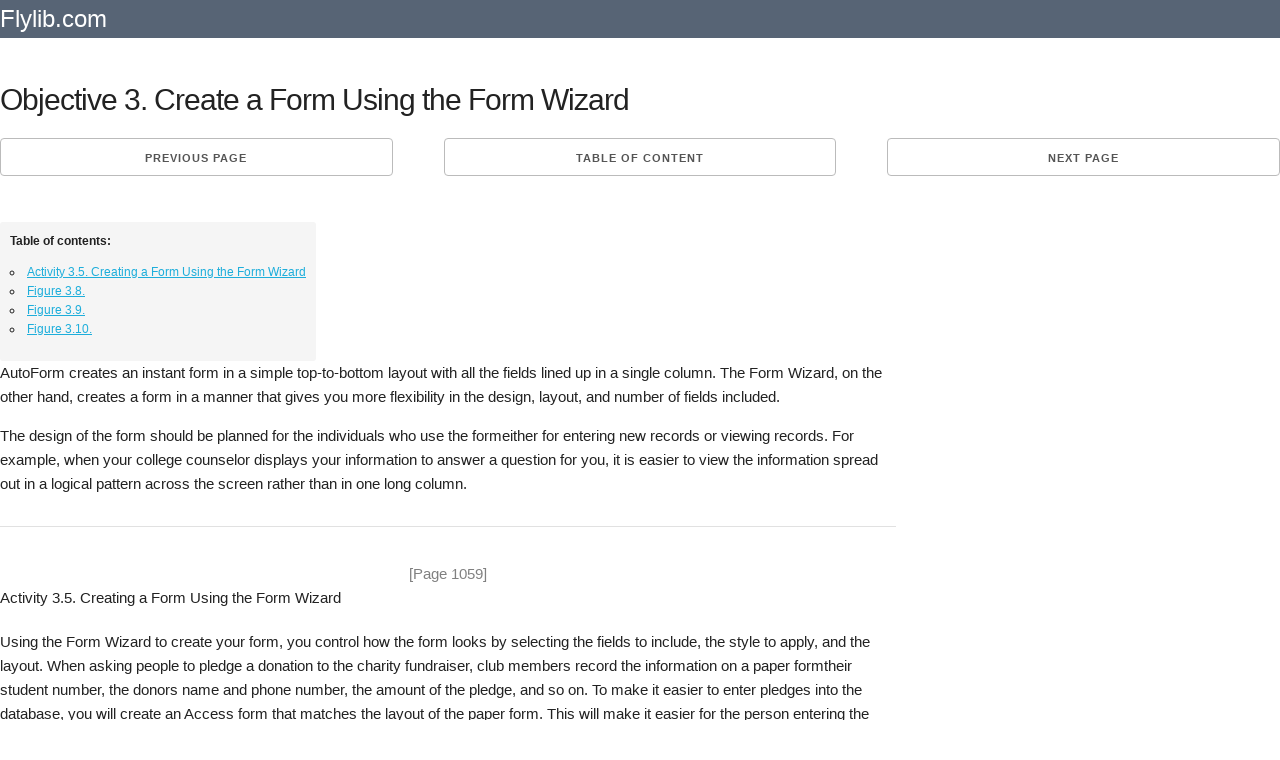

--- FILE ---
content_type: text/html; charset=UTF-8
request_url: https://flylib.com/books/en/2.406.1/objective_3_create_a_form_using_the_form_wizard.html
body_size: 13823
content:
<!DOCTYPE html>
<html lang="en">
<head>
  <meta charset="utf-8">
  <title>Objective 3. Create a Form Using the Form Wizard | Chapter Three.  Forms and Reports</title>
  <meta name="description" content="Objective 3. Create a Form Using the Form Wizard / Chapter Three.  Forms and Reports from Go! With Microsoft Office 2003 Brief">
  <meta name="viewport" content="width=device-width, initial-scale=1">
  <meta name="yandex-verification" content="71b55d2198e4145b" />
  <!--x_cool_page-->
  <style>.node{float:right;position:absolute;top:0px;}.node:link,.node:visited{padding-top:7px;color:#fff;text-decoration:none;} .mgb20{margin-bottom:20px;clear:both;}.h90{height:90px;}.adl{width:336px;height:280px;float:left;margin:0px 10px 10px 0px;}pre{display: block;white-space: pre-wrap;}.mnw{min-height:75px;width:auto!important;}.mgt10{margin-top:10px;}.amt img{max-width:110px;}.u-pull-right{float:right;}.small_text,.small_text a:link,.small_text a:visited{font-size:12px!important;color:#fff;}.one-half.column{width:48%;}.mod{padding:0px 10px!important;line-height:2.5em;margin:0px!important;height:30px;}.bgn{background:#576475;}.column,.columns,.container,.u-full-width{width:100%;box-sizing:border-box}h1,h2{letter-spacing:-.1rem}.column,.columns,.container,.u-full-width,.u-max-full-width{box-sizing:border-box}img{border:0}.container{position:relative;max-width:1280px;margin:0 auto;padding:0 20px}body,html{padding:0;margin:0}.column,.columns{float:left}html{font-size:62.5%}body{font-size:1.5em;line-height:1.6;font-weight:400;font-family:Arial;color:#222}h1,h2,h3,.h3,h4,h5,h6{margin-top:0;margin-bottom:2rem;font-weight:300}.u-max-full-width{max-width:100%}.test h1{margin:0.67em 0;}.caretback{font-size:20px!important;padding-top:0;text-decoration:none}.caretback span{margin-top:-2px}.waka{margin-top:20px}h1{font-size:4rem;line-height:1.2}h2{font-size:3.6rem;line-height:1.25}p{margin-top:0}a{color:#1EAEDB}a:hover{color:#0FA0CE}.container:after,.row:after,.u-cf{content:"";display:table;clear:both}.book_details{border:1px dotted #ccc;padding:15px;margin-bottom:25px;background:#f5f5f5;border-radius:4px}.book_details img{max-height:75px}.smdet{font-size:.9em}.small_h1{font-size:1.2em!important;font-weight:700;margin:.67em 0}ul{list-style:circle inside}ol{list-style:decimal inside}ol,ul{padding-left:0;margin-top:0}ol ol,ol ul,ul ol,ul ul{margin:1.5rem 0 1.5rem 3rem;font-size:90%}.mainb{clear:both;display:block;border-bottom:1px dotted #ccc;padding-bottom:10px!important;padding-top:10px!important}.mainb img{float:left;padding-right:5px;max-height:70px}.mainb span{font-size:12px}.bgdt{background:#EEE;text-align:center;border-radius:4px;font-size:1rem;text-transform:uppercase;height:30px;line-height:30px;margin-bottom:.75rem;font-weight:600;letter-spacing:.1rem}.bgdt.bd{text-align:left;display:block;height:auto;line-height:1.3em;padding:5px 5px;}.subcats,.subcats li{list-style:none;margin:0;padding:0;font-size:1em}.subcats li a,.subcats li a:link,.subcats li a:visited{color:#666;font-size:1.2rem;margin-bottom:.75rem;font-weight:600;letter-spacing:.1rem}.subbut{padding-left:10px;padding-right:10px;margin-right:5px;margin-top:5px}.logo a,.logo a:link,.logo a:visited{color:#fff;text-decoration:none;padding:20px 0;font-size:24px}table{border-collapse:collapse;border-spacing:0}td,th{padding:0}.button,button{margin-bottom:1rem}.button,button,input[type=submit],input[type=reset],input[type=button]{display:inline-block;height:38px;padding:0 30px;color:#555;text-align:center;font-size:11px;font-weight:600;line-height:38px;letter-spacing:.1rem;text-transform:uppercase;text-decoration:none;white-space:nowrap;background-color:transparent;border-radius:4px;border:1px solid #bbb;cursor:pointer;box-sizing:border-box}@media (min-width:750px){.navbar+.docs-section{border-top-width:0}.navbar,.navbar-spacer{display:block;width:100%;height:6.5rem;background:#fff;z-index:99;border-top:1px solid #eee;border-bottom:1px solid #eee}.navbar-spacer{display:none}.navbar>.container{width:100%}.navbar-list{list-style:none;margin-bottom:0}.navbar-item{position:relative;float:left;margin-bottom:0}.navbar-link{text-transform:uppercase;font-size:11px;font-weight:600;letter-spacing:.2rem;margin-right:35px;text-decoration:none;line-height:6.5rem;color:#222}.navbar-link.active{color:#33C3F0}}@media (min-width:400px){.container{width:85%;padding:0}a.mod{width:100%;margin-bottom:1px!important}}@media (min-width:550px){.container{width:100%}.column,.columns{margin-left:4%}.column:first-child,.columns:first-child{margin-left:0}.one.column,.one.columns{width:4.66666666667%}.two.columns{width:13.3333333333%}.seven.columns{width:56.66%}.ten.columns{width:82.6666666667%}.three.columns{width:22%}.four.columns{width:30.6666666667%}.twelve.columns{width:100%;margin-left:0}.one-third.column{width:30.6666666667%}.lc{width:70%;float:left;padding-top:15px;}.rc{width:28%;min-width:336px;float:right;}.offset-by-one-third.column,.offset-by-one-third.columns{margin-left:34.6666666667%}h1{font-size:3rem}h2{font-size:2.2rem}}hr{margin-top:3rem;margin-bottom:3.5rem;border-width:0;border-top:1px solid #E1E1E1;}.small_text{padding:10px;}.amt span{padding:5px 0px;display:block;}.amt a:link,.amt a:visited{font-size:13px;line-height:1.1em;color:#666!important;text-decoration:none;}.amt a:hover{text-decoration:underline;}@media(max-width:335px){.adx{display:none;}.mod{width:100%;}}@media(max-width:400px){.mod{width:100%;}} 
  .og{background:#f5f5f5;border-radius:3px;padding:10px;margin-top:10px;font-family:arial;font-size:12px;}.og .h4{font-weight:bold;}.og .h2{font-size:16px}.act{color:#ff3300}
  @media(max-width:1120px){.lc{width:65%;}@media(max-width:960px){.lc{width:60%;}@media(max-width:840px){.lc{width:100%;}.rc{width:100%;}}
 </style>
  
   <link rel="amphtml" href="https://amp.flylib.com/books/en/2.406.1/objective_3_create_a_form_using_the_form_wizard.html"/>
  <link rel="icon" type="image/png" href="/tpl/fly/images/favicon.png"> 
  
</head>
<body>
<div class="row bgn">
<div class="container">
  <div class="two columns logo"><a href="javascript:;" data-path="/">Flylib.com</a></div>
  <div class="seven columns"></div>
  <div class="three columns"></div>
</div></div><br>

<div class="container">
  <div class="row">
    <div class="twelve columns">
		
		
		<div class="row test">
		<h1>Objective 3. Create a Form Using the Form Wizard</h1>
		</div>
		
		<div class="row"><div class="one-third column value"><a class="button button-primary mod" href="/books/en/2.406.1/objective_2_use_a_form_to_add_and_delete_records.html">Previous page</a></div><div class="one-third column value" style="text-align:center;">		<a class="button button-primary mod" href="javascript:;" data-hash="68efcfb7ed250d262f77721df084f759" data-path="/books/en/2.406.1/">Table of content</a></div><div class="one-third column value"><a class="button button-primary mod u-pull-right" href="/books/en/2.406.1/objective_4_modify_a_form.html">Next page</a></div></div>
		
		<div class="content index ">
		<div class="u-cf"></div>
		
		<div class="mgb20"></div>
			<div class="lc">
			 <div class="row">
			<div class="one-half column">
			
			</div>
			<div class="one-half column og" id="secondary_bar">
			<div class="fastmenu"><p class="fast_head">Table of contents:</p><ul><li class="hh_4"><a href="/books/en/2.406.1/objective_3_create_a_form_using_the_form_wizard.html#fastmenu_1">Activity 3.5. Creating a Form Using the Form Wizard</a></li><li class="hh_5"><a href="/books/en/2.406.1/objective_3_create_a_form_using_the_form_wizard.html#fastmenu_2">Figure 3.8. </a></li><li class="hh_5"><a href="/books/en/2.406.1/objective_3_create_a_form_using_the_form_wizard.html#fastmenu_3">Figure 3.9. </a></li><li class="hh_5"><a href="/books/en/2.406.1/objective_3_create_a_form_using_the_form_wizard.html#fastmenu_4">Figure 3.10. </a></li></ul></div>
			</div>
			</div>
			
			
			
<p>AutoForm creates an instant form in a simple top-to-bottom layout with all the fields lined up in a single column. The Form Wizard, on the other hand, creates a form in a manner that gives you more flexibility in the design, layout, and number of fields included.</P>
<p>The design of the form should be planned for the individuals who use the formeither for entering new records or viewing records. For example, when your college counselor displays your information to answer a question for you, it is easier to view the information spread out in a logical pattern across the screen rather than in one long column.</P>


<span style="color:gray"><hr><center>[Page 1059]</center></span><a class="anchor" id="fastmenu_1"></a><h4>Activity 3.5. Creating a Form Using the Form Wizard</h4>
<p>Using the Form Wizard to create your form, you control how the form looks by selecting the fields to include, the style to apply, and the layout. When asking people to pledge a donation to the charity fundraiser, club members record the information on a paper formtheir student number, the donors name and phone number, the amount of the pledge, and so on. To make it easier to enter pledges into the database, you will create an Access form that matches the layout of the paper form. This will make it easier for the person entering the data into the database.</P>









<table border="0"><TR><td width="25" valign="top"><p><B>1. </b></p></TD><td><p>On the Objects bar, be sure <span>Forms</span> is selected. On the Database window toolbar, click the <span>New</span> button <img border="0" width="45" height="25" src="/books/2/406/1/html/2/images/new.jpg" />, and then compare your screen with Figure 3.8.<BR><BR>
<p><center>

<a class="anchor" id="fastmenu_2"></a><h5>Figure 3.8. </h5>
<p><p></p><img border="0" width="500" height="293" src="/books/2/406/1/html/2/images/14fig08.jpg" /></p>
</center></P><br>
The New Form dialog box displays and lists a variety of form types you can create. Several options use a <span>wizard</span>, an Access feature that walks you step by step through a process by asking questions.<br><br>
</p></TD></TR><TR><td width="25" valign="top"><p><B>2. </b></p></td><td><p>On the right side of the displayed dialog box, click <span>AutoForm: Datasheet</span> and then read the explanation to the left. Then, on the displayed list, click <span>Chart Wizard</span> and read the explanation to the left.<br><br>
As you progress in your study of Access, you will use many of the specialty forms that are listed in the New Form dialog box. Access provides a brief explanation for each one.<br><br>
</p></td></tr><tr><td></td><td></TD></tr><tr><td width="25" valign="top"><p><B>3. </b></p></TD><TD><p>On the displayed list, click <span>Form Wizard</span> and then read the explanation to the left.<BR><BR>
<span style="color:gray"><HR><center>[Page 1060]</center></span>The Form Wizard enables you to select the fields you want to include in your form.<BR><BR>
</p></td></tr><tr><TD width="25" valign="top"><p><B>4. </b></p></td><TD><p>In the text box to the right of <span>Choose the table or query where the objects data comes from:</span> click the <span>arrow</span> to display a list of available tables and queries that can be used to create the form.<BR><br>
There are two tables and one query from which you can create a new form.<BR><BR>
</p></td></tr><tr><td width="25" valign="top"><p><B>5. </b></p></td><td><p>From the displayed list, click <span>Pledges</span>, and then click <span>OK</span>. Compare your screen with Figure 3.9.<br><BR>
<P><center>

<a class="anchor" id="fastmenu_3"></a><H5>Figure 3.9. </h5>
<p><p></p><img border="0" width="500" height="297" src="/books/2/406/1/html/2/images/14fig09.jpg" /></P>
</center></p><br>
The Form Wizard dialog box displays the first step in the process. Here you select the fields from the Pledges table that you want to include in your form. The table name on which you want to base the form, which you selected in the New Form dialog box, displays in the Tables/Queries box. The fields in the Pledges table display in the <span>Available Fields</span> box.<br><br>
</p></td></tr><tr><td width="25" valign="top"><p><b>6. </b></p></td><td><p>Click the <span>All Fields</span> button <img border="0" width="30" height="22" src="/books/2/406/1/html/2/images/allfield.jpg" /> to select all of the fields and display them in the <span>Selected Fields</span> box, and then click <span>Next</span>.<br><BR>
Here you select the layout for your form. When you click an option, the image on the left displays a preview of the layout you have selected.<br><br>
</p></td></TR><TR><TD width="25" valign="top"><p><B>7. </b></p></TD><TD><p>Be sure <span>Columnar</span> is selected, and then click <span>Next</span>.<BR><BR>
Here you select the style you would like for your form. The style controls the font, font size, font color, and background.<br><br>
</p></td></TR><TR><td></TD><TD></td></TR><TR><td width="25" valign="top"><p><b>8. </b></p></td><td><p>Click several of the styles to see how they are formatted, and then click <span>Standard</span>. Click <span>Next</span> to move to the fourth and final step; here you name your form. Accept the default title<span>Pledges</span>by clicking <span>Finish</span> to close the wizard and create the form. Compare your screen with Figure 3.10.<BR><br><span style="color:gray"><hr><center>[Page 1061]</center></span>
<p><center>

<a class="anchor" id="fastmenu_4"></a><H5>Figure 3.10. </H5>
<p><p></p><img border="0" width="500" height="216" src="/books/2/406/1/html/2/images/14fig10.jpg" /></P>
</center></p><BR>
In the final step of the Form Wizard, when you name the form and click Finish, the form is saved and added to the Forms list. Leave the new form that is created open for the next activities.<br><br>
</p></td></tr></table>


<!--pixel--></TD></TR></table>
<br><!--page=305 end--> <!--page=306 start--><br><table width="100%" border="0" cellspacing="0" cellpadding="0"><TR><TD valign="top">
<span style="color:gray"><center>[Page 1061 (continued)]</center></span>
			
			
			</div>
			
			<div class="rc">
			<div class="og"><p class="h2">Windows XP</p><ul><li><a href="/books/en/2.406.1/chapter_one_getting_started_with_windows_xp.html">Chapter One. Getting Started with Windows XP</a></li><li><a href="/books/en/2.406.1/project_1a_windows_xp.html">Project 1A. Windows XP</a></li><li><a href="/books/en/2.406.1/objective_1_get_started_with_windows_xp.html">Objective 1. Get Started with Windows XP</a></li><li><a href="/books/en/2.406.1/objective_2_resize_move_and_scroll_windows.html">Objective 2. Resize, Move, and Scroll Windows</a></li><li><a href="/books/en/2.406.1/objective_3_maximize_restore_minimize_and_close_a_window.html">Objective 3. Maximize, Restore, Minimize, and Close a Window</a></li><li><a href="/books/en/2.406.1/objective_4_create_a_new_folder.html">Objective 4. Create a New Folder</a></li><li><a href="/books/en/2.406.1/objective_5_copy_move_rename_and_delete_files.html">Objective 5. Copy, Move, Rename, and Delete Files</a></li><li><a href="/books/en/2.406.1/objective_6_find_files_and_folders.html">Objective 6. Find Files and Folders</a></li><li><a href="/books/en/2.406.1/objective_7_compress_files.html">Objective 7. Compress Files</a></li><li><a href="/books/en/2.406.1/summary.html">Summary</a></li><li><a href="/books/en/2.406.1/key_terms.html">Key Terms</a></li><li><a href="/books/en/2.406.1/concepts_assessments.html">Concepts Assessments</a></li></ul><p class="h2">Outlook 2003</p><ul><li><a href="/books/en/2.406.1/chapter_one_getting_started_with_outlook_2003.html">Chapter One. Getting Started with Outlook 2003</a></li><li><a href="/books/en/2.406.1/getting_started_with_microsoft_office_outlook_2003.html">Getting Started with Microsoft Office Outlook 2003</a></li><li><a href="/books/en/2.406.1/project_1a_exploring_outlook_2003.html">Project 1A. Exploring Outlook 2003</a></li><li><a href="/books/en/2.406.1/objective_1_start_and_navigate_outlook.html">Objective 1. Start and Navigate Outlook</a></li><li><a href="/books/en/2.406.1/objective_2_read_and_respond_to_e_mail.html">Objective 2. Read and Respond to E-mail</a></li><li><a href="/books/en/2.406.1/objective_3_store_contact_and_task_information.html">Objective 3. Store Contact and Task Information</a></li><li><a href="/books/en/2.406.1/objective_4_work_with_the_calendar.html">Objective 4. Work with the Calendar</a></li><li><a href="/books/en/2.406.1/objective_5_delete_outlook_information_and_close_outlook.html">Objective 5. Delete Outlook Information and Close Outlook</a></li><li><a href="/books/en/2.406.1/9061_summary.html">Summary</a></li><li><a href="/books/en/2.406.1/9062_key_terms.html">Key Terms</a></li><li><a href="/books/en/2.406.1/9063_concepts_assessments.html">Concepts Assessments</a></li><li><a href="/books/en/2.406.1/skill_assessments.html">Skill Assessments</a></li><li><a href="/books/en/2.406.1/performance_assessments.html">Performance Assessments</a></li><li><a href="/books/en/2.406.1/mastery_assessments.html">Mastery Assessments</a></li><li><a href="/books/en/2.406.1/problem_solving.html">Problem Solving</a></li><li><a href="/books/en/2.406.1/go_with_help.html">GO! with Help</a></li></ul><p class="h2">Internet Explorer</p><ul><li><a href="/books/en/2.406.1/chapter_one_getting_started_with_internet_explorer.html">Chapter One. Getting Started with Internet Explorer</a></li><li><a href="/books/en/2.406.1/getting_started_with_internet_explorer_60.html">Getting Started with Internet Explorer 6.0</a></li><li><a href="/books/en/2.406.1/project_1a_college_and_career_information.html">Project 1A. College and Career Information</a></li><li><a href="/books/en/2.406.1/objective_1_start_internet_explorer_and_identify_screen_elements.html">Objective 1. Start Internet Explorer and Identify Screen Elements</a></li><li><a href="/books/en/2.406.1/objective_2_navigate_the_internet.html">Objective 2. Navigate the Internet</a></li><li><a href="/books/en/2.406.1/objective_3_create_and_manage_favorites.html">Objective 3. Create and Manage Favorites</a></li><li><a href="/books/en/2.406.1/objective_4_search_the_internet.html">Objective 4. Search the Internet</a></li><li><a href="/books/en/2.406.1/objective_5_save_and_print_web_pages.html">Objective 5. Save and Print Web Pages</a></li><li><a href="/books/en/2.406.1/9077_summary.html">Summary</a></li><li><a href="/books/en/2.406.1/9078_key_terms.html">Key Terms</a></li><li><a href="/books/en/2.406.1/9079_concepts_assessments.html">Concepts Assessments</a></li><li><a href="/books/en/2.406.1/9080_skill_assessments.html">Skill Assessments</a></li><li><a href="/books/en/2.406.1/9081_performance_assessments.html">Performance Assessments</a></li><li><a href="/books/en/2.406.1/9082_mastery_assessments.html">Mastery Assessments</a></li><li><a href="/books/en/2.406.1/9083_problem_solving.html">Problem Solving</a></li></ul><p class="h2">Computer Concepts</p><ul><li><a href="/books/en/2.406.1/chapter_one_basic_computer_concepts.html">Chapter One. Basic Computer Concepts</a></li><li><a href="/books/en/2.406.1/objective_1_define_computer_and_identify_the_four_basic_computing_functions.html">Objective 1. Define Computer and Identify the Four Basic Computing Functions</a></li><li><a href="/books/en/2.406.1/objective_2_identify_the_different_types_of_computers.html">Objective 2. Identify the Different Types of Computers</a></li><li><a href="/books/en/2.406.1/objective_3_describe_hardware_devices_and_their_uses.html">Objective 3. Describe Hardware Devices and Their Uses</a></li><li><a href="/books/en/2.406.1/objective_4_identify_types_of_software_and_their_uses.html">Objective 4. Identify Types of Software and Their Uses</a></li><li><a href="/books/en/2.406.1/objective_5_describe_networks_and_define_network_terms.html">Objective 5. Describe Networks and Define Network Terms</a></li><li><a href="/books/en/2.406.1/objective_6_identify_safe_computing_practices.html">Objective 6. Identify Safe Computing Practices</a></li><li><a href="/books/en/2.406.1/9092_summary.html">Summary</a></li><li><a href="/books/en/2.406.1/in_this_chapter_you_learned_how_to.html">In this Chapter You Learned How to</a></li><li><a href="/books/en/2.406.1/9094_key_terms.html">Key Terms</a></li><li><a href="/books/en/2.406.1/9095_concepts_assessments.html">Concepts Assessments</a></li></ul><p class="h2">Word 2003</p><ul><li><a href="/books/en/2.406.1/word_2003.html">Word 2003</a></li></ul><p class="h4">Chapter One.  Creating Documents with Microsoft Word 2003</p><ul><li><a href="/books/en/2.406.1/chapter_one_creating_documents_with_microsoft_word_2003.html">Chapter One. Creating Documents with Microsoft Word 2003</a></li><li><a href="/books/en/2.406.1/getting_started_with_microsoft_office_word_2003.html">Getting Started with Microsoft Office Word 2003</a></li><li><a href="/books/en/2.406.1/project_1a_thank_you_letter.html">Project 1A. Thank You Letter</a></li><li><a href="/books/en/2.406.1/objective_1_create_and_save_a_new_document.html">Objective 1. Create and Save a New Document</a></li><li><a href="/books/en/2.406.1/objective_2_edit_text.html">Objective 2. Edit Text</a></li><li><a href="/books/en/2.406.1/objective_3_select_delete_and_format_text.html">Objective 3. Select, Delete, and Format Text</a></li><li><a href="/books/en/2.406.1/objective_4_create_footers_and_print_documents.html">Objective 4. Create Footers and Print Documents</a></li><li><a href="/books/en/2.406.1/project_1b_party_themes.html">Project 1B. Party Themes</a></li><li><a href="/books/en/2.406.1/objective_5_navigate_the_word_window.html">Objective 5. Navigate the Word Window</a></li><li><a href="/books/en/2.406.1/objective_6_add_a_graphic_to_a_document.html">Objective 6. Add a Graphic to a Document</a></li><li><a href="/books/en/2.406.1/objective_7_use_the_spelling_and_grammar_checker.html">Objective 7. Use the Spelling and Grammar Checker</a></li><li><a href="/books/en/2.406.1/objective_8_preview_and_print_documents_close_a_document_and_close_word.html">Objective 8. Preview and Print Documents, Close a Document, and Close Word</a></li><li><a href="/books/en/2.406.1/objective_9_use_the_microsoft_help_system.html">Objective 9. Use the Microsoft Help System</a></li><li><a href="/books/en/2.406.1/9110_summary.html">Summary</a></li><li><a href="/books/en/2.406.1/9111_key_terms.html">Key Terms</a></li><li><a href="/books/en/2.406.1/9112_concepts_assessments.html">Concepts Assessments</a></li><li><a href="/books/en/2.406.1/9113_skill_assessments.html">Skill Assessments</a></li><li><a href="/books/en/2.406.1/9114_performance_assessments.html">Performance Assessments</a></li><li><a href="/books/en/2.406.1/9115_mastery_assessments.html">Mastery Assessments</a></li><li><a href="/books/en/2.406.1/9116_problem_solving.html">Problem Solving</a></li><li><a href="/books/en/2.406.1/you_and_go_.html">You and GO!</a></li><li><a href="/books/en/2.406.1/business_running_case.html">Business Running Case</a></li><li><a href="/books/en/2.406.1/9119_go_with_help.html">GO! with Help</a></li></ul><p class="h4">Chapter Two.  Formatting and Organizing Text</p><ul><li><a href="/books/en/2.406.1/formatting_and_organizing_text.html">Formatting and Organizing Text</a></li><li><a href="/books/en/2.406.1/project_2a_alaska_trip.html">Project 2A. Alaska Trip</a></li><li><a href="/books/en/2.406.1/objective_1_change_document_and_paragraph_layout.html">Objective 1. Change Document and Paragraph Layout</a></li><li><a href="/books/en/2.406.1/objective_2_change_and_reorganize_text.html">Objective 2. Change and Reorganize Text</a></li><li><a href="/books/en/2.406.1/objective_3_create_and_modify_lists.html">Objective 3. Create and Modify Lists</a></li><li><a href="/books/en/2.406.1/project_2b_research_paper.html">Project 2B. Research Paper</a></li><li><a href="/books/en/2.406.1/objective_4_insert_and_format_headers_and_footers.html">Objective 4. Insert and Format Headers and Footers</a></li><li><a href="/books/en/2.406.1/objective_5_insert_frequently_used_text.html">Objective 5. Insert Frequently Used Text</a></li><li><a href="/books/en/2.406.1/objective_6_insert_and_format_references.html">Objective 6. Insert and Format References</a></li><li><a href="/books/en/2.406.1/9130_summary.html">Summary</a></li><li><a href="/books/en/2.406.1/9131_key_terms.html">Key Terms</a></li><li><a href="/books/en/2.406.1/9132_concepts_assessments.html">Concepts Assessments</a></li><li><a href="/books/en/2.406.1/9133_skill_assessments.html">Skill Assessments</a></li><li><a href="/books/en/2.406.1/9134_performance_assessments.html">Performance Assessments</a></li><li><a href="/books/en/2.406.1/9135_mastery_assessments.html">Mastery Assessments</a></li><li><a href="/books/en/2.406.1/9136_problem_solving.html">Problem Solving</a></li><li><a href="/books/en/2.406.1/9137_you_and_go_.html">You and GO!</a></li><li><a href="/books/en/2.406.1/9138_business_running_case.html">Business Running Case</a></li><li><a href="/books/en/2.406.1/9139_go_with_help.html">GO! with Help</a></li></ul><p class="h4">Chapter Three.  Using Graphics and Tables</p><ul><li><a href="/books/en/2.406.1/using_graphics_and_tables.html">Using Graphics and Tables</a></li><li><a href="/books/en/2.406.1/project_3a_job_opportunities.html">Project 3A. Job Opportunities</a></li><li><a href="/books/en/2.406.1/objective_1_insert_and_modify_clip_art_and_pictures.html">Objective 1. Insert and Modify Clip Art and Pictures</a></li><li><a href="/books/en/2.406.1/objective_2_use_the_drawing_toolbar.html">Objective 2. Use the Drawing Toolbar</a></li><li><a href="/books/en/2.406.1/project_3b_park_changes.html">Project 3B. Park Changes</a></li><li><a href="/books/en/2.406.1/objective_3_set_tab_stops.html">Objective 3. Set Tab Stops</a></li><li><a href="/books/en/2.406.1/objective_4_create_a_table.html">Objective 4. Create a Table</a></li><li><a href="/books/en/2.406.1/objective_5_format_a_table.html">Objective 5. Format a Table</a></li><li><a href="/books/en/2.406.1/objective_6_create_a_table_from_existing_text.html">Objective 6. Create a Table from Existing Text</a></li><li><a href="/books/en/2.406.1/9150_summary.html">Summary</a></li><li><a href="/books/en/2.406.1/9151_key_terms.html">Key Terms</a></li><li><a href="/books/en/2.406.1/9152_concepts_assessments.html">Concepts Assessments</a></li><li><a href="/books/en/2.406.1/9153_skill_assessments.html">Skill Assessments</a></li><li><a href="/books/en/2.406.1/9154_performance_assessments.html">Performance Assessments</a></li><li><a href="/books/en/2.406.1/9155_mastery_assessments.html">Mastery Assessments</a></li><li><a href="/books/en/2.406.1/9156_problem_solving.html">Problem Solving</a></li><li><a href="/books/en/2.406.1/9157_you_and_go_.html">You and GO!</a></li><li><a href="/books/en/2.406.1/9158_business_running_case.html">Business Running Case</a></li><li><a href="/books/en/2.406.1/9159_go_with_help.html">GO! with Help</a></li></ul><p class="h4">Chapter Four.  Using Special Document Formats, Columns, and Mail Merge</p><ul><li><a href="/books/en/2.406.1/using_special_document_formats_columns_and_mail_merge.html">Using Special Document Formats, Columns, and Mail Merge</a></li><li><a href="/books/en/2.406.1/project_4a_garden_newsletter.html">Project 4A. Garden Newsletter</a></li><li><a href="/books/en/2.406.1/objective_1_create_a_decorative_title.html">Objective 1. Create a Decorative Title</a></li><li><a href="/books/en/2.406.1/objective_2_create_multicolumn_documents.html">Objective 2. Create Multicolumn Documents</a></li><li><a href="/books/en/2.406.1/objective_3_add_special_paragraph_formatting.html">Objective 3. Add Special Paragraph Formatting</a></li><li><a href="/books/en/2.406.1/objective_4_use_special_character_formats.html">Objective 4. Use Special Character Formats</a></li><li><a href="/books/en/2.406.1/project_4b_water_matters.html">Project 4B. Water Matters</a></li><li><a href="/books/en/2.406.1/objective_5_insert_hyperlinks.html">Objective 5. Insert Hyperlinks</a></li><li><a href="/books/en/2.406.1/objective_6_preview_and_save_a_document_as_a_web_page.html">Objective 6. Preview and Save a Document as a Web Page</a></li><li><a href="/books/en/2.406.1/project_4c_recreation_ideas.html">Project 4C. Recreation Ideas</a></li><li><a href="/books/en/2.406.1/objective_7_locate_supporting_information.html">Objective 7. Locate Supporting Information</a></li><li><a href="/books/en/2.406.1/objective_8_find_objects_with_the_select_browse_object_button.html">Objective 8. Find Objects with the Select Browse Object Button</a></li><li><a href="/books/en/2.406.1/project_4d_mailing_labels.html">Project 4D. Mailing Labels</a></li><li><a href="/books/en/2.406.1/objective_9_create_labels_using_the_mail_merge_wizard.html">Objective 9. Create Labels Using the Mail Merge Wizard</a></li><li><a href="/books/en/2.406.1/9175_summary.html">Summary</a></li><li><a href="/books/en/2.406.1/9176_key_terms.html">Key Terms</a></li><li><a href="/books/en/2.406.1/9177_concepts_assessments.html">Concepts Assessments</a></li><li><a href="/books/en/2.406.1/9178_skill_assessments.html">Skill Assessments</a></li><li><a href="/books/en/2.406.1/9179_performance_assessments.html">Performance Assessments</a></li><li><a href="/books/en/2.406.1/9180_mastery_assessments.html">Mastery Assessments</a></li><li><a href="/books/en/2.406.1/9181_problem_solving.html">Problem Solving</a></li><li><a href="/books/en/2.406.1/9182_you_and_go_.html">You and GO!</a></li><li><a href="/books/en/2.406.1/9183_business_running_case.html">Business Running Case</a></li><li><a href="/books/en/2.406.1/9184_go_with_help.html">GO! with Help</a></li></ul><p class="h2">Excel 2003</p><ul><li><a href="/books/en/2.406.1/excel_2003.html">Excel 2003</a></li></ul><p class="h4">Chapter One.  Creating a Worksheet and Charting Data</p><ul><li><a href="/books/en/2.406.1/creating_a_worksheet_and_charting_data.html">Creating a Worksheet and Charting Data</a></li><li><a href="/books/en/2.406.1/project_1a_tableware.html">Project 1A. Tableware</a></li><li><a href="/books/en/2.406.1/objective_1_start_excel_and_navigate_a_workbook.html">Objective 1. Start Excel and Navigate a Workbook</a></li><li><a href="/books/en/2.406.1/objective_2_select_parts_of_a_worksheet.html">Objective 2. Select Parts of a Worksheet</a></li><li><a href="/books/en/2.406.1/objective_3_enter_and_edit_data_in_a_worksheet.html">Objective 3. Enter and Edit Data in a Worksheet</a></li><li><a href="/books/en/2.406.1/objective_4_construct_a_formula_and_use_the_sum_function.html">Objective 4. Construct a Formula and Use the Sum Function</a></li><li><a href="/books/en/2.406.1/objective_5_format_data_and_cells.html">Objective 5. Format Data and Cells</a></li><li><a href="/books/en/2.406.1/objective_6_chart_data.html">Objective 6. Chart Data</a></li><li><a href="/books/en/2.406.1/objective_7_annotate_a_chart.html">Objective 7. Annotate a Chart</a></li><li><a href="/books/en/2.406.1/objective_8_prepare_a_worksheet_for_printing.html">Objective 8. Prepare a Worksheet for Printing</a></li><li><a href="/books/en/2.406.1/objective_9_use_the_excel_help_system.html">Objective 9. Use the Excel Help System</a></li><li><a href="/books/en/2.406.1/project_1b_gas_usage.html">Project 1B. Gas Usage</a></li><li><a href="/books/en/2.406.1/objective_10_open_and_save_an_existing_workbook.html">Objective 10. Open and Save an Existing Workbook</a></li><li><a href="/books/en/2.406.1/objective_11_navigate_and_rename_worksheets.html">Objective 11. Navigate and Rename Worksheets</a></li><li><a href="/books/en/2.406.1/objective_12_enter_dates_and_clear_formats.html">Objective 12. Enter Dates and Clear Formats</a></li><li><a href="/books/en/2.406.1/objective_13_use_a_summary_sheet.html">Objective 13. Use a Summary Sheet</a></li><li><a href="/books/en/2.406.1/objective_14_format_worksheets_in_a_workbook.html">Objective 14. Format Worksheets in a Workbook</a></li><li><a href="/books/en/2.406.1/9204_summary.html">Summary</a></li><li><a href="/books/en/2.406.1/9205_key_terms.html">Key Terms</a></li><li><a href="/books/en/2.406.1/9206_concepts_assessments.html">Concepts Assessments</a></li><li><a href="/books/en/2.406.1/9207_skill_assessments.html">Skill Assessments</a></li><li><a href="/books/en/2.406.1/9208_performance_assessments.html">Performance Assessments</a></li><li><a href="/books/en/2.406.1/9209_mastery_assessments.html">Mastery Assessments</a></li><li><a href="/books/en/2.406.1/9210_problem_solving.html">Problem Solving</a></li><li><a href="/books/en/2.406.1/9211_you_and_go_.html">You and GO!</a></li><li><a href="/books/en/2.406.1/9212_business_running_case.html">Business Running Case</a></li><li><a href="/books/en/2.406.1/9213_go_with_help.html">GO! with Help</a></li></ul><p class="h4">Chapter Two.  Designing Effective Worksheets</p><ul><li><a href="/books/en/2.406.1/designing_effective_worksheets.html">Designing Effective Worksheets</a></li><li><a href="/books/en/2.406.1/project_2a_staff_schedule.html">Project 2A. Staff Schedule</a></li><li><a href="/books/en/2.406.1/objective_1_use_autofill_to_fill_a_pattern_of_column_and_row_titles.html">Objective 1. Use AutoFill to Fill a Pattern of Column and Row Titles</a></li><li><a href="/books/en/2.406.1/objective_2_copy_text_using_the_fill_handle.html">Objective 2. Copy Text Using the Fill Handle</a></li><li><a href="/books/en/2.406.1/objective_3_use_autoformat.html">Objective 3. Use AutoFormat</a></li><li><a href="/books/en/2.406.1/objective_4_view_scroll_and_print_large_worksheets.html">Objective 4. View, Scroll, and Print Large Worksheets</a></li><li><a href="/books/en/2.406.1/project_2b_inventory_value.html">Project 2B. Inventory Value</a></li><li><a href="/books/en/2.406.1/objective_5_design_a_worksheet.html">Objective 5. Design a Worksheet</a></li><li><a href="/books/en/2.406.1/objective_6_copy_formulas.html">Objective 6. Copy Formulas</a></li><li><a href="/books/en/2.406.1/objective_7_format_percents_move_formulas_and_wrap_text.html">Objective 7. Format Percents, Move Formulas, and Wrap Text</a></li><li><a href="/books/en/2.406.1/objective_8_make_comparisons_using_a_pie_chart.html">Objective 8. Make Comparisons Using a Pie Chart</a></li><li><a href="/books/en/2.406.1/objective_9_print_a_chart_on_a_separate_worksheet.html">Objective 9. Print a Chart on a Separate Worksheet</a></li><li><a href="/books/en/2.406.1/project_2c_population_growth.html">Project 2C. Population Growth</a></li><li><a href="/books/en/2.406.1/objective_10_design_a_worksheet_for_what_if_analysis.html">Objective 10. Design a Worksheet for What-If Analysis</a></li><li><a href="/books/en/2.406.1/objective_11_perform_what_if_analysis.html">Objective 11. Perform What-If Analysis</a></li><li><a href="/books/en/2.406.1/objective_12_compare_data_with_a_line_chart.html">Objective 12. Compare Data with a Line Chart</a></li><li><a href="/books/en/2.406.1/9231_summary.html">Summary</a></li><li><a href="/books/en/2.406.1/9232_key_terms.html">Key Terms</a></li><li><a href="/books/en/2.406.1/9233_concepts_assessments.html">Concepts Assessments</a></li><li><a href="/books/en/2.406.1/9234_skill_assessments.html">Skill Assessments</a></li><li><a href="/books/en/2.406.1/9235_performance_assessments.html">Performance Assessments</a></li><li><a href="/books/en/2.406.1/9236_mastery_assessments.html">Mastery Assessments</a></li><li><a href="/books/en/2.406.1/9237_problem_solving.html">Problem Solving</a></li><li><a href="/books/en/2.406.1/9238_you_and_go_.html">You and GO!</a></li><li><a href="/books/en/2.406.1/9239_business_running_case.html">Business Running Case</a></li><li><a href="/books/en/2.406.1/9240_go_with_help.html">GO! with Help</a></li></ul><p class="h4">Chapter Three.  Using Functions and Data Tables</p><ul><li><a href="/books/en/2.406.1/using_functions_and_data_tables.html">Using Functions and Data Tables</a></li><li><a href="/books/en/2.406.1/project_3a_geography_lecture.html">Project 3A. Geography Lecture</a></li><li><a href="/books/en/2.406.1/objective_1_use_sum_average_min_and_max_functions.html">Objective 1. Use SUM, AVERAGE, MIN, and MAX Functions</a></li><li><a href="/books/en/2.406.1/objective_2_use_a_chart_to_make_comparisons.html">Objective 2. Use a Chart to Make Comparisons</a></li><li><a href="/books/en/2.406.1/project_3b_lab_supervisors.html">Project 3B. Lab Supervisors</a></li><li><a href="/books/en/2.406.1/objective_3_use_countif_and_if_functions_and_apply_conditional_formatting.html">Objective 3. Use COUNTIF and IF Functions, and Apply Conditional Formatting</a></li><li><a href="/books/en/2.406.1/objective_4_use_a_date_function.html">Objective 4. Use a Date Function</a></li><li><a href="/books/en/2.406.1/project_3c_loan_payment.html">Project 3C. Loan Payment</a></li><li><a href="/books/en/2.406.1/objective_5_use_financial_functions.html">Objective 5. Use Financial Functions</a></li><li><a href="/books/en/2.406.1/objective_6_use_goal_seek.html">Objective 6. Use Goal Seek</a></li><li><a href="/books/en/2.406.1/objective_7_create_a_data_table.html">Objective 7. Create a Data Table</a></li><li><a href="/books/en/2.406.1/9253_summary.html">Summary</a></li><li><a href="/books/en/2.406.1/9254_key_terms.html">Key Terms</a></li><li><a href="/books/en/2.406.1/9255_concepts_assessments.html">Concepts Assessments</a></li><li><a href="/books/en/2.406.1/9256_skill_assessments.html">Skill Assessments</a></li><li><a href="/books/en/2.406.1/9257_performance_assessments.html">Performance Assessments</a></li><li><a href="/books/en/2.406.1/9258_mastery_assessments.html">Mastery Assessments</a></li><li><a href="/books/en/2.406.1/9259_problem_solving.html">Problem Solving</a></li><li><a href="/books/en/2.406.1/9260_you_and_go_.html">You and GO!</a></li><li><a href="/books/en/2.406.1/9261_business_running_case.html">Business Running Case</a></li><li><a href="/books/en/2.406.1/9262_go_with_help.html">GO! with Help</a></li></ul><p class="h2">Access 2003</p><ul><li><a href="/books/en/2.406.1/access_2003.html">Access 2003</a></li></ul><p class="h4">Chapter One.  Getting Started with Access Databases and Tables</p><ul><li><a href="/books/en/2.406.1/getting_started_with_access_databases_and_tables.html">Getting Started with Access Databases and Tables</a></li><li><a href="/books/en/2.406.1/project_1a_academic_departments.html">Project 1A. Academic Departments</a></li><li><a href="/books/en/2.406.1/objective_1_rename_a_database.html">Objective 1. Rename a Database</a></li><li><a href="/books/en/2.406.1/objective_2_start_access_open_an_existing_database_and_view_database_objects.html">Objective 2. Start Access, Open an Existing Database, and View Database Objects</a></li><li><a href="/books/en/2.406.1/project_1b_fundraising.html">Project 1B. Fundraising</a></li><li><a href="/books/en/2.406.1/objective_3_create_a_new_database.html">Objective 3. Create a New Database</a></li><li><a href="/books/en/2.406.1/objective_4_create_a_new_table.html">Objective 4. Create a New Table</a></li><li><a href="/books/en/2.406.1/objective_5_add_records_to_a_table.html">Objective 5. Add Records to a Table</a></li><li><a href="/books/en/2.406.1/objective_6_modify_the_table_design.html">Objective 6. Modify the Table Design</a></li><li><a href="/books/en/2.406.1/objective_7_create_table_relationships.html">Objective 7. Create Table Relationships</a></li><li><a href="/books/en/2.406.1/objective_8_find_and_edit_records_in_a_table.html">Objective 8. Find and Edit Records in a Table</a></li><li><a href="/books/en/2.406.1/objective_9_print_a_table.html">Objective 9. Print a Table</a></li><li><a href="/books/en/2.406.1/objective_10_close_and_save_a_database.html">Objective 10. Close and Save a Database</a></li><li><a href="/books/en/2.406.1/objective_11_use_the_access_help_system.html">Objective 11. Use the Access Help System</a></li><li><a href="/books/en/2.406.1/9279_summary.html">Summary</a></li><li><a href="/books/en/2.406.1/9280_key_terms.html">Key Terms</a></li><li><a href="/books/en/2.406.1/9281_concepts_assessments.html">Concepts Assessments</a></li><li><a href="/books/en/2.406.1/9282_skill_assessments.html">Skill Assessments</a></li><li><a href="/books/en/2.406.1/9283_performance_assessments.html">Performance Assessments</a></li><li><a href="/books/en/2.406.1/9284_mastery_assessments.html">Mastery Assessments</a></li><li><a href="/books/en/2.406.1/problem_solving_assessments.html">Problem Solving Assessments</a></li><li><a href="/books/en/2.406.1/9286_problem_solving.html">Problem Solving</a></li><li><a href="/books/en/2.406.1/9287_you_and_go_.html">You and GO!</a></li><li><a href="/books/en/2.406.1/9288_business_running_case.html">Business Running Case</a></li><li><a href="/books/en/2.406.1/9289_go_with_help.html">GO! with Help</a></li></ul><p class="h4">Chapter Two.  Sort, Filter, and Query a Database</p><ul><li><a href="/books/en/2.406.1/sort_filter_and_query_a_database.html">Sort, Filter, and Query a Database</a></li><li><a href="/books/en/2.406.1/project_2a_club_fundraiser.html">Project 2A. Club Fundraiser</a></li><li><a href="/books/en/2.406.1/objective_1_sort_records.html">Objective 1. Sort Records</a></li><li><a href="/books/en/2.406.1/objective_2_filter_records.html">Objective 2. Filter Records</a></li><li><a href="/books/en/2.406.1/objective_3_create_a_select_query.html">Objective 3. Create a Select Query</a></li><li><a href="/books/en/2.406.1/objective_4_open_and_edit_an_existing_query.html">Objective 4. Open and Edit an Existing Query</a></li><li><a href="/books/en/2.406.1/objective_5_sort_data_in_a_query.html">Objective 5. Sort Data in a Query</a></li><li><a href="/books/en/2.406.1/objective_6_specify_text_criteria_in_a_query.html">Objective 6. Specify Text Criteria in a Query</a></li><li><a href="/books/en/2.406.1/objective_7_print_a_query.html">Objective 7. Print a Query</a></li><li><a href="/books/en/2.406.1/objective_8_specify_numeric_criteria_in_a_query.html">Objective 8. Specify Numeric Criteria in a Query</a></li><li><a href="/books/en/2.406.1/objective_9_use_compound_criteria.html">Objective 9. Use Compound Criteria</a></li><li><a href="/books/en/2.406.1/objective_10_create_a_query_based_on_more_than_one_table.html">Objective 10. Create a Query Based on More Than One Table</a></li><li><a href="/books/en/2.406.1/objective_11_use_wildcards_in_a_query.html">Objective 11. Use Wildcards in a Query</a></li><li><a href="/books/en/2.406.1/objective_12_use_calculated_fields_in_a_query.html">Objective 12. Use Calculated Fields in a Query</a></li><li><a href="/books/en/2.406.1/objective_13_group_data_and_calculate_statistics_in_a_query.html">Objective 13. Group Data and Calculate Statistics in a Query</a></li><li><a href="/books/en/2.406.1/9306_summary.html">Summary</a></li><li><a href="/books/en/2.406.1/9307_key_terms.html">Key Terms</a></li><li><a href="/books/en/2.406.1/9308_concepts_assessments.html">Concepts Assessments</a></li><li><a href="/books/en/2.406.1/9309_skill_assessments.html">Skill Assessments</a></li><li><a href="/books/en/2.406.1/9310_performance_assessments.html">Performance Assessments</a></li><li><a href="/books/en/2.406.1/9311_mastery_assessments.html">Mastery Assessments</a></li><li><a href="/books/en/2.406.1/9312_problem_solving.html">Problem Solving</a></li><li><a href="/books/en/2.406.1/9313_you_and_go_.html">You and GO!</a></li><li><a href="/books/en/2.406.1/9314_business_running_case.html">Business Running Case</a></li><li><a href="/books/en/2.406.1/go_with_access_help.html">GO! with Access Help</a></li></ul><p class="h4">Chapter Three.  Forms and Reports</p><ul><li><a href="/books/en/2.406.1/forms_and_reports.html">Forms and Reports</a></li><li><a href="/books/en/2.406.1/project_3a_fundraiser.html">Project 3A. Fundraiser</a></li><li><a href="/books/en/2.406.1/objective_1_create_an_autoform.html">Objective 1. Create an AutoForm</a></li><li><a href="/books/en/2.406.1/objective_2_use_a_form_to_add_and_delete_records.html">Objective 2. Use a Form to Add and Delete Records</a></li><li class="act">Objective 3. Create a Form Using the Form Wizard</li><li><a href="/books/en/2.406.1/objective_4_modify_a_form.html">Objective 4. Modify a Form</a></li><li><a href="/books/en/2.406.1/objective_5_create_an_autoreport.html">Objective 5. Create an AutoReport</a></li><li><a href="/books/en/2.406.1/objective_6_create_a_report_using_the_report_wizard.html">Objective 6. Create a Report Using the Report Wizard</a></li><li><a href="/books/en/2.406.1/objective_7_modify_the_design_of_a_report.html">Objective 7. Modify the Design of a Report</a></li><li><a href="/books/en/2.406.1/objective_8_print_a_report_and_keep_data_together.html">Objective 8. Print a Report and Keep Data Together</a></li><li><a href="/books/en/2.406.1/9327_summary.html">Summary</a></li><li><a href="/books/en/2.406.1/9328_key_terms.html">Key Terms</a></li><li><a href="/books/en/2.406.1/9329_concepts_assessments.html">Concepts Assessments</a></li><li><a href="/books/en/2.406.1/9330_skill_assessments.html">Skill Assessments</a></li><li><a href="/books/en/2.406.1/9331_performance_assessments.html">Performance Assessments</a></li><li><a href="/books/en/2.406.1/9332_mastery_assessments.html">Mastery Assessments</a></li><li><a href="/books/en/2.406.1/9333_problem_solving.html">Problem Solving</a></li><li><a href="/books/en/2.406.1/9334_you_and_go_.html">You and GO!</a></li><li><a href="/books/en/2.406.1/9335_business_running_case.html">Business Running Case</a></li><li><a href="/books/en/2.406.1/9336_go_with_help.html">GO! with Help</a></li></ul><p class="h2">Powerpoint 2003</p><p class="h4">Chapter One.  Getting Started with PowerPoint 2003</p><ul><li><a href="/books/en/2.406.1/getting_started_with_powerpoint_2003.html">Getting Started with PowerPoint 2003</a></li><li><a href="/books/en/2.406.1/project_1a_expansion.html">Project 1A. Expansion</a></li><li><a href="/books/en/2.406.1/objective_1_start_and_exit_powerpoint.html">Objective 1. Start and Exit PowerPoint</a></li><li><a href="/books/en/2.406.1/objective_2_edit_a_presentation_using_the_outline_slides_pane.html">Objective 2. Edit a Presentation Using the Outline/Slides Pane</a></li><li><a href="/books/en/2.406.1/objective_3_format_and_edit_a_presentation_using_the_slide_pane.html">Objective 3. Format and Edit a Presentation Using the Slide Pane</a></li><li><a href="/books/en/2.406.1/objective_4_view_and_edit_a_presentation_in_slide_sorter_view.html">Objective 4. View and Edit a Presentation in Slide Sorter View</a></li><li><a href="/books/en/2.406.1/objective_5_view_a_slide_show.html">Objective 5. View a Slide Show</a></li><li><a href="/books/en/2.406.1/objective_6_create_headers_and_footers.html">Objective 6. Create Headers and Footers</a></li><li><a href="/books/en/2.406.1/objective_7_print_a_presentation.html">Objective 7. Print a Presentation</a></li><li><a href="/books/en/2.406.1/objective_8_use_powerpoint_help.html">Objective 8. Use PowerPoint Help</a></li><li><a href="/books/en/2.406.1/9349_summary.html">Summary</a></li><li><a href="/books/en/2.406.1/9350_key_terms.html">Key Terms</a></li><li><a href="/books/en/2.406.1/9351_concepts_assessments.html">Concepts Assessments</a></li><li><a href="/books/en/2.406.1/9352_skill_assessments.html">Skill Assessments</a></li><li><a href="/books/en/2.406.1/9353_performance_assessments.html">Performance Assessments</a></li><li><a href="/books/en/2.406.1/9354_mastery_assessments.html">Mastery Assessments</a></li><li><a href="/books/en/2.406.1/9355_problem_solving.html">Problem Solving</a></li><li><a href="/books/en/2.406.1/9356_you_and_go_.html">You and GO!</a></li><li><a href="/books/en/2.406.1/9357_business_running_case.html">Business Running Case</a></li><li><a href="/books/en/2.406.1/9358_go_with_help.html">GO! with Help</a></li></ul><p class="h4">Chapter Two.  Creating a Presentation</p><ul><li><a href="/books/en/2.406.1/creating_a_presentation.html">Creating a Presentation</a></li><li><a href="/books/en/2.406.1/project_2a_teenagers.html">Project 2A. Teenagers</a></li><li><a href="/books/en/2.406.1/objective_1_create_a_presentation.html">Objective 1. Create a Presentation</a></li><li><a href="/books/en/2.406.1/objective_2_modify_slides.html">Objective 2. Modify Slides</a></li><li><a href="/books/en/2.406.1/project_2b_history.html">Project 2B. History</a></li><li><a href="/books/en/2.406.1/objective_3_create_a_presentation_using_a_design_template.html">Objective 3. Create a Presentation Using a Design Template</a></li><li><a href="/books/en/2.406.1/objective_4_import_text_from_word.html">Objective 4. Import Text from Word</a></li><li><a href="/books/en/2.406.1/objective_5_move_and_copy_text.html">Objective 5. Move and Copy Text</a></li><li><a href="/books/en/2.406.1/9368_summary.html">Summary</a></li><li><a href="/books/en/2.406.1/9369_key_terms.html">Key Terms</a></li><li><a href="/books/en/2.406.1/9370_concepts_assessments.html">Concepts Assessments</a></li><li><a href="/books/en/2.406.1/9371_skill_assessments.html">Skill Assessments</a></li><li><a href="/books/en/2.406.1/9372_performance_assessments.html">Performance Assessments</a></li><li><a href="/books/en/2.406.1/9373_mastery_assessments.html">Mastery Assessments</a></li><li><a href="/books/en/2.406.1/9374_problem_solving.html">Problem Solving</a></li><li><a href="/books/en/2.406.1/9375_you_and_go_.html">You and GO!</a></li><li><a href="/books/en/2.406.1/9376_business_running_case.html">Business Running Case</a></li><li><a href="/books/en/2.406.1/9377_go_with_help.html">GO! with Help</a></li></ul><p class="h4">Chapter Three.  Formatting a Presentation</p><ul><li><a href="/books/en/2.406.1/project_3a_emergency.html">Project 3A. Emergency</a></li><li><a href="/books/en/2.406.1/objective_1_format_slide_text.html">Objective 1. Format Slide Text</a></li><li><a href="/books/en/2.406.1/objective_2_modify_placeholders.html">Objective 2. Modify Placeholders</a></li><li><a href="/books/en/2.406.1/objective_3_modify_slide_master_elements.html">Objective 3. Modify Slide Master Elements</a></li><li><a href="/books/en/2.406.1/objective_4_insert_clip_art.html">Objective 4. Insert Clip Art</a></li><li><a href="/books/en/2.406.1/project_3b_volunteers.html">Project 3B. Volunteers</a></li><li><a href="/books/en/2.406.1/objective_5_apply_bullets_and_numbering.html">Objective 5. Apply Bullets and Numbering</a></li><li><a href="/books/en/2.406.1/objective_6_customize_a_color_scheme.html">Objective 6. Customize a Color Scheme</a></li><li><a href="/books/en/2.406.1/objective_7_modify_the_slide_background.html">Objective 7. Modify the Slide Background</a></li><li><a href="/books/en/2.406.1/objective_8_apply_an_animation_scheme.html">Objective 8. Apply an Animation Scheme</a></li><li><a href="/books/en/2.406.1/9390_summary.html">Summary</a></li><li><a href="/books/en/2.406.1/9391_key_terms.html">Key Terms</a></li><li><a href="/books/en/2.406.1/9392_concepts_assessments.html">Concepts Assessments</a></li><li><a href="/books/en/2.406.1/9393_skill_assessments.html">Skill Assessments</a></li><li><a href="/books/en/2.406.1/9394_performance_assessments.html">Performance Assessments</a></li><li><a href="/books/en/2.406.1/9395_mastery_assessments.html">Mastery Assessments</a></li><li><a href="/books/en/2.406.1/9396_problem_solving.html">Problem Solving</a></li><li><a href="/books/en/2.406.1/9397_you_and_go_.html">You and GO!</a></li><li><a href="/books/en/2.406.1/9398_business_running_case.html">Business Running Case</a></li><li><a href="/books/en/2.406.1/9399_go_with_help.html">GO! with Help</a></li></ul><p class="h2">Integrated Projects</p><ul><li><a href="/books/en/2.406.1/integrated_projects.html">Integrated Projects</a></li></ul><p class="h4">Chapter One.  Using Access Data with Other Office Applications</p><ul><li><a href="/books/en/2.406.1/chapter_one_using_access_data_with_other_office_applications.html">Chapter One. Using Access Data with Other Office Applications</a></li><li><a href="/books/en/2.406.1/introduction.html">Introduction</a></li><li><a href="/books/en/2.406.1/project_1a_meeting_slides.html">Project 1A. Meeting Slides</a></li><li><a href="/books/en/2.406.1/objective_1_export_access_data_to_excel.html">Objective 1. Export Access Data to Excel</a></li><li><a href="/books/en/2.406.1/objective_2_create_a_formula_in_excel.html">Objective 2. Create a Formula in Excel</a></li><li><a href="/books/en/2.406.1/objective_3_create_a_chart_in_excel.html">Objective 3. Create a Chart in Excel</a></li><li><a href="/books/en/2.406.1/objective_4_copy_access_data_into_a_word_document.html">Objective 4. Copy Access Data into a Word Document</a></li><li><a href="/books/en/2.406.1/objective_5_copy_excel_data_into_a_word_document.html">Objective 5. Copy Excel Data into a Word Document</a></li><li><a href="/books/en/2.406.1/objective_6_insert_an_excel_chart_into_a_powerpoint_presentation.html">Objective 6. Insert an Excel Chart into a PowerPoint Presentation</a></li></ul><p class="h4">Chapter Two.  Using Tables in Word and Excel</p><ul><li><a href="/books/en/2.406.1/chapter_two_using_tables_in_word_and_excel.html">Chapter Two. Using Tables in Word and Excel</a></li><li><a href="/books/en/2.406.1/9411_introduction.html">Introduction</a></li><li><a href="/books/en/2.406.1/project_2a_meeting_notes.html">Project 2A. Meeting Notes</a></li><li><a href="/books/en/2.406.1/objective_1_plan_a_table_in_word.html">Objective 1. Plan a Table in Word</a></li><li><a href="/books/en/2.406.1/objective_2_enter_data_and_format_a_table_in_word.html">Objective 2. Enter Data and Format a Table in Word</a></li><li><a href="/books/en/2.406.1/objective_3_create_a_table_in_word_from_excel_data.html">Objective 3. Create a Table in Word from Excel Data</a></li><li><a href="/books/en/2.406.1/objective_4_create_excel_worksheet_data_from_a_word_table.html">Objective 4. Create Excel Worksheet Data from a Word Table</a></li></ul><p class="h4">Chapter Three.  Using Excel as a Data Source in a Mail Merge</p><ul><li><a href="/books/en/2.406.1/chapter_three_using_excel_as_a_data_source_in_a_mail_merge.html">Chapter Three. Using Excel as a Data Source in a Mail Merge</a></li><li><a href="/books/en/2.406.1/9418_introduction.html">Introduction</a></li><li><a href="/books/en/2.406.1/project_3a_mailing_labels.html">Project 3A. Mailing Labels</a></li><li><a href="/books/en/2.406.1/objective_1_prepare_a_mail_merge_document_as_mailing_labels.html">Objective 1. Prepare a Mail Merge Document as Mailing Labels</a></li><li><a href="/books/en/2.406.1/objective_2_choose_an_excel_worksheet_as_a_data_source.html">Objective 2. Choose an Excel Worksheet as a Data Source</a></li><li><a href="/books/en/2.406.1/objective_3_produce_and_save_merged_mailing_labels.html">Objective 3. Produce and Save Merged Mailing Labels</a></li><li><a href="/books/en/2.406.1/objective_4_open_a_saved_main_document_for_mail_merge.html">Objective 4. Open a Saved Main Document for Mail Merge</a></li></ul><p class="h4">Chapter Four.  Linking Data in Office Documents</p><ul><li><a href="/books/en/2.406.1/chapter_four_linking_data_in_office_documents.html">Chapter Four. Linking Data in Office Documents</a></li><li><a href="/books/en/2.406.1/9425_introduction.html">Introduction</a></li><li><a href="/books/en/2.406.1/project_4a_weekly_sales.html">Project 4A. Weekly Sales</a></li><li><a href="/books/en/2.406.1/objective_1_insert_and_link_in_word_an_excel_object.html">Objective 1. Insert and Link in Word an Excel Object</a></li><li><a href="/books/en/2.406.1/objective_2_format_an_object_in_word.html">Objective 2. Format an Object in Word</a></li><li><a href="/books/en/2.406.1/objective_3_open_a_word_document_that_includes_a_linked_object_and_update_links.html">Objective 3. Open a Word Document That Includes a Linked Object, and Update Links</a></li></ul><p class="h4">Chapter Five.  Creating Presentation Content from Office Documents</p><ul><li><a href="/books/en/2.406.1/chapter_five_creating_presentation_content_from_office_documents.html">Chapter Five. Creating Presentation Content from Office Documents</a></li><li><a href="/books/en/2.406.1/9431_introduction.html">Introduction</a></li><li><a href="/books/en/2.406.1/project_5a_new_employees.html">Project 5A. New Employees</a></li><li><a href="/books/en/2.406.1/objective_1_send_a_word_document_to_powerpoint.html">Objective 1. Send a Word Document to PowerPoint</a></li><li><a href="/books/en/2.406.1/objective_2_import_excel_data_into_a_powerpoint_chart.html">Objective 2. Import Excel Data into a PowerPoint Chart</a></li><li><a href="/books/en/2.406.1/objective_3_copy_and_paste_as_a_hyperlink_into_a_powerpoint_slide.html">Objective 3. Copy and Paste as a Hyperlink into a PowerPoint Slide</a></li></ul><p class="prompt2" style="display:none;"><a class="button" href="javascript:;">show all menu</a></p></div>
			</div>
		</div>
		<br/>
		<div class="u-cf"></div>
		<div class="row"><div class="one-third column value"><a class="button button-primary mod" href="/books/en/2.406.1/objective_2_use_a_form_to_add_and_delete_records.html">Previous page</a></div><div class="one-third column value" style="text-align:center;">		<a class="button button-primary mod" href="javascript:;" data-hash="68efcfb7ed250d262f77721df084f759" data-path="/books/en/2.406.1/">Table of content</a></div><div class="one-third column value"><a class="button button-primary mod u-pull-right" href="/books/en/2.406.1/objective_4_modify_a_form.html">Next page</a></div></div>
		<hr/> <div class="row book_details">
    <div class="two columns pdt5"><img src="/icons/4675-small.jpg" alt="Go! With Microsoft Office 2003 Brief" title="Go! With Microsoft Office 2003 Brief"/></div>
	<div class="ten columns "><div class="small_h1">GO! with Microsoft Office 2003 Brief (2nd Edition)</div></div>
	
    <div class="two columns smdet">ISBN: 0131878646<br/>EAN: 2147483647</div>
	 <div class="two columns smdet">Year: 2004<br/>Pages: 448</div>
	 <div class="three columns smdet">Authors: <a href="javascript:;" data-path-blank="Shelley Gaskin" target="_blank" class="nowrap">Shelley Gaskin</a>, <a href="javascript:;" data-path-blank="Linda Turpen" target="_blank" class="nowrap">Linda Turpen</a>, <a href="javascript:;" data-path-blank="Robert Ferrett" target="_blank" class="nowrap">Robert Ferrett</a>, <a href="javascript:;" data-path-blank="John Preston" target="_blank" class="nowrap">John Preston</a>, <a href="javascript:;" data-path-blank="Sally Preston" target="_blank" class="nowrap">Sally Preston</a>, <a href="javascript:;" data-path-blank="Alicia Vargas" target="_blank" class="nowrap">Alicia Vargas</a></div>
	 <div class="three columns smdet"><a class="button button-primary nowrap" href="javascript:;" data-path-blank="0131878646" target="_blank">BUY ON AMAZON</a></div>
  </div>
		
	</div>
	 <div class="twelve columns">

   </div>
   <hr/>
  </div>
  <div class="row" id="ali" style="margin:0 0 2em 0;border:1px dotted #ccc;"></div>
  <div class="row"><div class="one-third column value">
				<div class="bgdt bd"><a href="/books/en/1.35.1/">Inside Network Security Assessment: Guarding Your IT Infrastructure</a></div>
				<ul class="subcats"><li class="mainx"><a href="/books/en/1.35.1/the_goals_and_objectives_of_a_risk_assessment.html">The Goals and Objectives of a Risk Assessment</a></li><li class="mainx"><a href="/books/en/1.35.1/best_practices_for_quantitative_and_qualitative_risk_assessment.html">Best Practices for Quantitative and Qualitative Risk Assessment</a></li><li class="mainx"><a href="/books/en/1.35.1/who_are_the_attackers_.html">Who Are the Attackers?</a></li><li class="mainx"><a href="/books/en/1.35.1/performing_the_assessment.html">Performing the Assessment</a></li><li class="mainx"><a href="/books/en/1.35.1/general_security_websites.html">General Security Websites</a></li></ul></div><div class="one-third column value">
				<div class="bgdt bd"><a href="/books/en/1.52.1/">Kanban Made Simple: Demystifying and Applying Toyotas Legendary Manufacturing Process</a></div>
				<ul class="subcats"><li class="mainx"><a href="/books/en/1.52.1/forming_your_kanban_team.html">Forming Your Kanban Team</a></li><li class="mainx"><a href="/books/en/1.52.1/appendix_c_two_bin_kanban_systems.html">Appendix C Two-Bin Kanban Systems</a></li><li class="mainx"><a href="/books/en/1.52.1/appendix_f_implementation_in_large_plants.html">Appendix F Implementation in Large Plants</a></li><li class="mainx"><a href="/books/en/1.52.1/appendix_g_intra_cell_kanban.html">Appendix G Intra-Cell Kanban</a></li><li class="mainx"><a href="/books/en/1.52.1/appendix_i_case_study_2_rubber_extrusion_plant.html">Appendix I Case Study 2: Rubber Extrusion Plant</a></li></ul></div><div class="one-third column value">
				<div class="bgdt bd"><a href="/books/en/1.55.1/">A+ Fast Pass</a></div>
				<ul class="subcats"><li class="mainx"><a href="/books/en/1.55.1/domain_3_preventive_maintenance.html">Domain 3 Preventive Maintenance</a></li><li class="mainx"><a href="/books/en/1.55.1/domain_4_motherboard_processors_memory.html">Domain 4 Motherboard/Processors/Memory</a></li><li class="mainx"><a href="/books/en/1.55.1/domain_5_printers.html">Domain 5 Printers</a></li><li class="mainx"><a href="/books/en/1.55.1/domain_1_operating_system_fundamentals.html">Domain 1 Operating System Fundamentals</a></li><li class="mainx"><a href="/books/en/1.55.1/domain_2_installation_configuration_and_upgrading.html">Domain 2 Installation, Configuration, and Upgrading</a></li></ul></div></div><div class="row mgt10"><div class="one-third column value">
				<div class="bgdt bd"><a href="/books/en/2.156.1/">A Practitioners Guide to Software Test Design</a></div>
				<ul class="subcats"><li class="mainx"><a href="/books/en/2.156.1/the_testing_process.html">The Testing Process</a></li><li class="mainx"><a href="/books/en/2.156.1/data_flow_testing.html">Data Flow Testing</a></li><li class="mainx"><a href="/books/en/2.156.1/section_iii_testing_paradigms.html">Section III - Testing Paradigms</a></li><li class="mainx"><a href="/books/en/2.156.1/section_iv_supporting_technologies.html">Section IV - Supporting Technologies</a></li><li class="mainx"><a href="/books/en/2.156.1/appendix_a_brown_donaldson_case_study.html">Appendix A Brown & Donaldson Case Study</a></li></ul></div><div class="one-third column value">
				<div class="bgdt bd"><a href="/books/en/2.369.1/">Introducing Microsoft  ASP.NET AJAX (Pro - Developer)</a></div>
				<ul class="subcats"><li class="mainx"><a href="/books/en/2.369.1/the_microsoft_client_library_for_ajax.html">The Microsoft Client Library for AJAX</a></li><li class="mainx"><a href="/books/en/2.369.1/the_pulsing_heart_of_aspnet_ajax.html">The Pulsing Heart of ASP.NET AJAX</a></li><li class="mainx"><a href="/books/en/2.369.1/built_in_application_services.html">Built-in Application Services</a></li><li class="mainx"><a href="/books/en/2.369.1/remote_method_calls_with_aspnet_ajax.html">Remote Method Calls with ASP.NET AJAX</a></li><li class="mainx"><a href="/books/en/2.369.1/building_ajax_applications_with_aspnet.html">Building AJAX Applications with ASP.NET</a></li></ul></div><div class="one-third column value">
				<div class="bgdt bd"><a href="/books/en/2.650.1/">Comparing, Designing, and Deploying VPNs</a></div>
				<ul class="subcats"><li class="mainx"><a href="/books/en/2.650.1/deploying_atom_pseudowires.html">Deploying AToM Pseudowires</a></li><li class="mainx"><a href="/books/en/2.650.1/12851_review_questions.html">Review Questions</a></li><li class="mainx"><a href="/books/en/2.650.1/implementing_qos_for_mpls_layer_3_vpns.html">Implementing QoS for MPLS Layer 3 VPNs</a></li><li class="mainx"><a href="/books/en/2.650.1/mtu_and_fragmentation_considerations_in_an_ipsec_vpn.html">MTU and Fragmentation Considerations in an IPsec VPN</a></li><li class="mainx"><a href="/books/en/2.650.1/12878_summary.html">Summary</a></li></ul></div></div><div class="row mgt10"></div>
</div>
<div class="section categories">

	 <div class="row bgn">
	 <div class="container small_text">
      <div class="one-half column">
	 	Flylib.com © 2008-2020. <br/>If you may any questions please contact us: flylib@qtcs.net
		</div> <div class="one-half column">
		<a href="javascript:;" class="u-pull-right" data-path="/privacy.html">Privacy policy</a>
		</div>    </div>    </div>    
  
  </div>
<script src="/tpl/fly/js/jquery.min.js"></script>
<script defer src="/tpl/fly/js/jquery.cookie.js"></script>
<script defer src="/tpl/fly/js/my.js"></script>
<link rel="stylesheet" href="/tpl/fly/css/normalize.css">
<link rel="stylesheet" href="/tpl/fly/css/styles.css">
<!-- Global site tag (gtag.js) - Google Analytics -->
<script async src="https://www.googletagmanager.com/gtag/js?id=UA-109516783-1"></script>
<script>
  window.dataLayer = window.dataLayer || [];
  function gtag(){dataLayer.push(arguments);}
  gtag('js', new Date());

  gtag('config', 'UA-109516783-1');
</script>

<div class="cookie_notify" style="display:none;">This website uses cookies. Click <a class="cnl" href="/privacy.html" target="_blank">here</a> to find out more. <br/>
<a href="javascript:;" class="btn btn-xs btn-success cookies_button">Accept cookies</a>
</div>
<!--eduwaka-->
<img src="/media/images/top.png" data-action="top" id="top" />
</body>
</html>  


